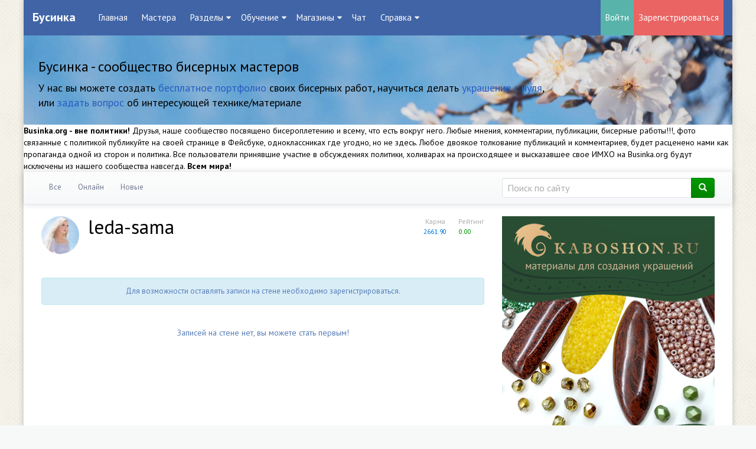

--- FILE ---
content_type: text/html; charset=utf-8
request_url: https://businka.org/profile/leda-sama/wall/
body_size: 12329
content:
<!doctype html>

<!--[if lt IE 7]> <html class="no-js ie6 oldie" lang="ru"> <![endif]-->
<!--[if IE 7]>    <html class="no-js ie7 oldie" lang="ru"> <![endif]-->
<!--[if IE 8]>    <html class="no-js ie8 oldie" lang="ru"> <![endif]-->
<!--[if gt IE 8]><!--> <html class="no-js" lang="ru"> <!--<![endif]-->

<head>
		<!-- Blocksmaster plugin -->
									
			<div class="CustomBlock Blocksmaster" data-block-id="46">
									<meta name="google-site-verification" content="QnPoZ-UzfFzE5uq1keJ47TTZBt4NjzUi6mnmptb7JLY" />							</div>
			
			
			
				<!-- /Blocksmaster plugin -->



	<meta charset="utf-8">
	<meta http-equiv="X-UA-Compatible" content="IE=edge,chrome=1">
	<meta name="viewport" content="width=device-width, initial-scale=1.0">
	<meta name='wmail-verification' content='0bcf63e2d1b1c15579f18c0636420720' />

	<title>Бусинка</title>

	<meta name="description" content="Бусинка – проект, посвященный бисеру и бисерному рукоделию. Наши пользователи – начинающие бисерщики, которые нуждаются в подсказках и поддержке, и опытные мастера, которые не мыслят своей жизни без творчества">
	<meta name="keywords" content="бисер, рукоделие, handmade, украшения, бусинка орг, бусинка, сообщество бисерных мастеров,">

	
	<link rel='stylesheet' type='text/css' href='https://businka.org/templates/skin/developer-kit/themes/default/bootstrap/css/bootstrap.min.css' />
<link rel='stylesheet' type='text/css' href='https://businka.org/templates/skin/developer-kit/css/base.css' />
<link rel='stylesheet' type='text/css' href='https://businka.org/engine/lib/external/jquery/markitup/skins/synio/style.css' />
<link rel='stylesheet' type='text/css' href='https://businka.org/engine/lib/external/jquery/markitup/sets/synio/style.css' />
<link rel='stylesheet' type='text/css' href='https://businka.org/engine/lib/external/jquery/jcrop/jquery.Jcrop.css' />
<link rel='stylesheet' type='text/css' href='https://businka.org/engine/lib/external/prettify/prettify.css' />
<link rel='stylesheet' type='text/css' href='https://businka.org/templates/skin/developer-kit/css/smoothness/jquery-ui.css' />
<link rel='stylesheet' type='text/css' href='https://businka.org/templates/skin/developer-kit/css/responsive.css' />
<link rel='stylesheet' type='text/css' href='https://businka.org/templates/skin/developer-kit/themes/default/style.css' />
<link rel='stylesheet' type='text/css' href='https://businka.org/templates/skin/developer-kit/themes/default/icons/css/fontello.css' />
<link rel='stylesheet' type='text/css' href='https://businka.org/plugins/views/templates/skin/default/css/views.css' />
<link rel='stylesheet' type='text/css' href='https://businka.org/plugins/blocktop/templates/skin/developer-kit/css/style.css' />
<link rel='stylesheet' type='text/css' href='https://businka.org/plugins/communicationtracker/templates/skin/developer-kit/css/style.css' />
<link rel='stylesheet' type='text/css' href='https://businka.org/plugins/company/templates/skin/developer-kit/css/style.css' />
<link rel='stylesheet' type='text/css' href='https://businka.org/plugins/cwcore/templates/skin/default/css/panel.css' />
<link rel='stylesheet' type='text/css' href='https://businka.org/plugins/cwcore/templates/skin/default/css/toolbar.css' />
<link rel='stylesheet' type='text/css' href='https://businka.org/plugins/cwcore/templates/skin/default/css/add.css' />
<link rel='stylesheet' type='text/css' href='https://businka.org/plugins/dynarate/templates/skin/developer-kit/css/style.css' />
<link rel='stylesheet' type='text/css' href='https://businka.org/plugins/editcomment/templates/skin/default/css/style.css' />
<link rel='stylesheet' type='text/css' href='https://businka.org/plugins/ppb/templates/skin/developer-kit/css/style.css' />
<link rel='stylesheet' type='text/css' href='https://businka.org/plugins/rchat/templates/skin/default/css/rchat.css' />
<link rel='stylesheet' type='text/css' href='https://businka.org/plugins/reviewstore/templates/skin/developer-kit/css/style.css' />
<link rel='stylesheet' type='text/css' href='https://businka.org/plugins/sktc/templates/skin/default/css/style.css' />
<link rel='stylesheet' type='text/css' href='https://businka.org/plugins/talk/templates/skin/default/lib/external/jquery.ui/css/jquery.ui-v1.8.18.resizable.css' />
<link rel='stylesheet' type='text/css' href='https://businka.org/plugins/talk/templates/skin/default/css/talk.css' />
<link rel='stylesheet' type='text/css' href='https://businka.org/plugins/talk/templates/skin/default/css/toolbar.css' />
<link rel='stylesheet' type='text/css' href='https://businka.org/plugins/talk/templates/skin/default/css/header_top.css' />
<link rel='stylesheet' type='text/css' href='https://businka.org/plugins/talk/templates/skin/default/css/jquery.notifier.css' />
<link rel='stylesheet' type='text/css' href='https://businka.org/plugins/talk/templates/skin/developer-kit/css/adaptation.css' />
<link rel='stylesheet' type='text/css' href='https://businka.org/plugins/topicclosed/templates/skin/developer-kit/css/style.css' />
<link rel='stylesheet' type='text/css' href='https://businka.org/plugins/up/templates/skin/default/css/up.css' />
<link rel='stylesheet' type='text/css' href='https://businka.org/plugins/vainglory/templates/skin/default/css/style.css' />
<link rel='stylesheet' type='text/css' href='https://businka.org/plugins/blocksmaster/templates/skin/default/css/icons.css' />
<link rel='stylesheet' type='text/css' href='https://businka.org/plugins/blocksmaster/templates/skin/default/css/style.css' />
<link rel='stylesheet' type='text/css' href='https://businka.org/plugins/configengine/templates/skin/default/css/style.css' />
<link rel='stylesheet' type='text/css' href='https://businka.org/plugins/lastguests/templates/skin/default/css/style.css' />
<link rel='stylesheet' type='text/css' href='https://businka.org/plugins/qipsmiles/templates/skin/default/css/qipsmiles.css' />


	<link href='https://fonts.googleapis.com/css?family=PT+Sans:400,700&subset=latin,cyrillic' rel='stylesheet' type='text/css'>

	<link href="https://businka.org/templates/skin/developer-kit/images/favicon.png" rel="shortcut icon" />
	<link rel="search" type="application/opensearchdescription+xml" href="https://businka.org/search/opensearch/" title="Бусинка" />


	
	
	

	<script type="text/javascript">
		var DIR_WEB_ROOT 			= 'https://businka.org';
		var DIR_STATIC_SKIN 		= 'https://businka.org/templates/skin/developer-kit';
		var DIR_ROOT_ENGINE_LIB 	= 'https://businka.org/engine/lib';
		var LIVESTREET_SECURITY_KEY = '16f1b3d2caa79cc4991862ec5aebe1c4';
		var SESSION_ID				= 'ad3t9ts8c2m5ll95pjp5lotsa5';
		var BLOG_USE_TINYMCE		= '';

		var TINYMCE_LANG = 'en';
					TINYMCE_LANG = 'ru';
		
		var aRouter = new Array();
					aRouter['error'] = 'https://businka.org/error/';
					aRouter['registration'] = 'https://businka.org/registration/';
					aRouter['profile'] = 'https://businka.org/profile/';
					aRouter['my'] = 'https://businka.org/my/';
					aRouter['blog'] = 'https://businka.org/blog/';
					aRouter['personal_blog'] = 'https://businka.org/personal_blog/';
					aRouter['index'] = 'https://businka.org/index/';
					aRouter['topic'] = 'https://businka.org/topic/';
					aRouter['login'] = 'https://businka.org/login/';
					aRouter['people'] = 'https://businka.org/people/';
					aRouter['settings'] = 'https://businka.org/settings/';
					aRouter['tag'] = 'https://businka.org/tag/';
					aRouter['talk'] = 'https://businka.org/talk/';
					aRouter['comments'] = 'https://businka.org/comments/';
					aRouter['rss'] = 'https://businka.org/rss/';
					aRouter['link'] = 'https://businka.org/link/';
					aRouter['question'] = 'https://businka.org/question/';
					aRouter['blogs'] = 'https://businka.org/blogs/';
					aRouter['search'] = 'https://businka.org/search/';
					aRouter['admin'] = 'https://businka.org/admin/';
					aRouter['ajax'] = 'https://businka.org/ajax/';
					aRouter['feed'] = 'https://businka.org/feed/';
					aRouter['stream'] = 'https://businka.org/stream/';
					aRouter['photoset'] = 'https://businka.org/photoset/';
					aRouter['subscribe'] = 'https://businka.org/subscribe/';
					aRouter['301redirect'] = 'https://businka.org/301redirect/';
					aRouter['language'] = 'https://businka.org/language/';
					aRouter['blocksmaster'] = 'https://businka.org/blocksmaster/';
					aRouter['company'] = 'https://businka.org/company/';
					aRouter['companies'] = 'https://businka.org/companies/';
					aRouter['configengine'] = 'https://businka.org/configengine/';
					aRouter['commentwatcher'] = 'https://businka.org/commentwatcher/';
					aRouter['mainpreview'] = 'https://businka.org/mainpreview/';
					aRouter['page'] = 'https://businka.org/page/';
					aRouter['qipsmiles'] = 'https://businka.org/qipsmiles/';
					aRouter['chat'] = 'https://businka.org/chat/';
					aRouter['_chat'] = 'https://businka.org/_chat/';
					aRouter['chat_api'] = 'https://businka.org/chat_api/';
					aRouter['review'] = 'https://businka.org/review/';
					aRouter['sessions'] = 'https://businka.org/sessions/';
					aRouter['sitemap'] = 'https://businka.org/sitemap/';
					aRouter['spamstopper'] = 'https://businka.org/spamstopper/';
					aRouter['topic_closed'] = 'https://businka.org/topic_closed/';
			</script>


	<script type='text/javascript' src='https://businka.org/engine/lib/external/jquery/jquery.js'></script>
<script type='text/javascript' src='https://businka.org/engine/lib/external/jquery/jquery-ui.js'></script>
<script type='text/javascript' src='https://businka.org/engine/lib/external/jquery/jquery.notifier.js'></script>
<script type='text/javascript' src='https://businka.org/engine/lib/external/jquery/jquery.jqmodal.js'></script>
<script type='text/javascript' src='https://businka.org/engine/lib/external/jquery/jquery.scrollto.js'></script>
<script type='text/javascript' src='https://businka.org/engine/lib/external/jquery/jquery.rich-array.min.js'></script>
<script type='text/javascript' src='https://businka.org/engine/lib/external/jquery/markitup/jquery.markitup.js'></script>
<script type='text/javascript' src='https://businka.org/engine/lib/external/jquery/jquery.form.js'></script>
<script type='text/javascript' src='https://businka.org/engine/lib/external/jquery/jquery.jqplugin.js'></script>
<script type='text/javascript' src='https://businka.org/engine/lib/external/jquery/jquery.cookie.js'></script>
<script type='text/javascript' src='https://businka.org/engine/lib/external/jquery/jquery.serializejson.js'></script>
<script type='text/javascript' src='https://businka.org/engine/lib/external/jquery/jquery.file.js'></script>
<script type='text/javascript' src='https://businka.org/engine/lib/external/jquery/jcrop/jquery.Jcrop.js'></script>
<script type='text/javascript' src='https://businka.org/engine/lib/external/jquery/poshytip/jquery.poshytip.js'></script>
<script type='text/javascript' src='https://businka.org/engine/lib/external/jquery/jquery.placeholder.min.js'></script>
<script type='text/javascript' src='https://businka.org/engine/lib/external/jquery/jquery.charcount.js'></script>
<script type='text/javascript' src='https://businka.org/engine/lib/external/prettify/prettify.js'></script>
<script type='text/javascript' src='https://businka.org/engine/lib/internal/template/js/main.js'></script>
<script type='text/javascript' src='https://businka.org/engine/lib/internal/template/js/favourite.js'></script>
<script type='text/javascript' src='https://businka.org/engine/lib/internal/template/js/blocks.js'></script>
<script type='text/javascript' src='https://businka.org/engine/lib/internal/template/js/talk.js'></script>
<script type='text/javascript' src='https://businka.org/engine/lib/internal/template/js/vote.js'></script>
<script type='text/javascript' src='https://businka.org/engine/lib/internal/template/js/poll.js'></script>
<script type='text/javascript' src='https://businka.org/engine/lib/internal/template/js/subscribe.js'></script>
<script type='text/javascript' src='https://businka.org/engine/lib/internal/template/js/infobox.js'></script>
<script type='text/javascript' src='https://businka.org/engine/lib/internal/template/js/geo.js'></script>
<script type='text/javascript' src='https://businka.org/engine/lib/internal/template/js/wall.js'></script>
<script type='text/javascript' src='https://businka.org/engine/lib/internal/template/js/usernote.js'></script>
<script type='text/javascript' src='https://businka.org/engine/lib/internal/template/js/comments.js'></script>
<script type='text/javascript' src='https://businka.org/engine/lib/internal/template/js/blog.js'></script>
<script type='text/javascript' src='https://businka.org/engine/lib/internal/template/js/user.js'></script>
<script type='text/javascript' src='https://businka.org/engine/lib/internal/template/js/userfeed.js'></script>
<script type='text/javascript' src='https://businka.org/engine/lib/internal/template/js/userfield.js'></script>
<script type='text/javascript' src='https://businka.org/engine/lib/internal/template/js/stream.js'></script>
<script type='text/javascript' src='https://businka.org/engine/lib/internal/template/js/photoset.js'></script>
<script type='text/javascript' src='https://businka.org/engine/lib/internal/template/js/toolbar.js'></script>
<script type='text/javascript' src='https://businka.org/engine/lib/internal/template/js/settings.js'></script>
<script type='text/javascript' src='https://businka.org/engine/lib/internal/template/js/topic.js'></script>
<script type='text/javascript' src='https://businka.org/engine/lib/internal/template/js/hook.js'></script>
<script type='text/javascript' src='https://businka.org/templates/skin/developer-kit/js/template.js'></script>
<script type='text/javascript' src='https://businka.org/templates/skin/developer-kit/themes/default/bootstrap/js/bootstrap.min.js'></script>
<script type='text/javascript' src='https://businka.org/plugins/communicationtracker/templates/skin/developer-kit/js/scripts.js'></script>
<script type='text/javascript' src='https://businka.org/plugins/company/templates/skin/developer-kit/js/company.js'></script>
<script type='text/javascript' src='https://businka.org/plugins/company/templates/skin/developer-kit/js/photo.js'></script>
<script type='text/javascript' src='https://businka.org/plugins/cwcore/templates/skin/default/js/core.js'></script>
<script type='text/javascript' src='https://businka.org/plugins/editcomment/templates/skin/default/js/comments.js'></script>
<script type='text/javascript' src='https://businka.org/plugins/newrating/templates/skin/default/js/scripts.js'></script>
<script type='text/javascript' src='https://businka.org/plugins/rchat/templates/skin/default/js/rchat.js'></script>
<script type='text/javascript' src='https://businka.org/plugins/realtime/templates/skin/default/js/realtime.js'></script>
<script type='text/javascript' src='https://businka.org/plugins/reviewstore/templates/skin/developer-kit/js/scripts.js'></script>
<script type='text/javascript' src='https://businka.org/plugins/talk/templates/skin/default/lib/external/jquery.ui/js/jquery.ui-v1.8.18.draggable.js'></script>
<script type='text/javascript' src='https://businka.org/plugins/talk/templates/skin/default/lib/external/jquery.ui/js/jquery.ui-v1.8.18.resizable.js'></script>
<script type='text/javascript' src='https://businka.org/plugins/talk/templates/skin/default/js/comments.js'></script>
<script type='text/javascript' src='https://businka.org/plugins/talk/templates/skin/default/js/msg.js'></script>
<script type='text/javascript' src='https://businka.org/plugins/talk/templates/skin/default/js/talk.js'></script>
<script type='text/javascript' src='https://businka.org/plugins/talk/templates/skin/default/js/messages.js'></script>
<script type='text/javascript' src='https://businka.org/plugins/talk/templates/skin/default/js/realtime_talk.js'></script>
<script type='text/javascript' src='https://businka.org/plugins/talk/templates/skin/default/js/talk_app.js'></script>
<script type='text/javascript' src='https://businka.org/plugins/talk/templates/skin/developer-kit/js/adaptation.js'></script>
<script type='text/javascript' src='https://businka.org/plugins/topicclosed/templates/skin/developer-kit/js/script.js'></script>
<script type='text/javascript' src='https://businka.org/plugins/up/templates/skin/default/js/up.js'></script>
<script type='text/javascript' src='https://businka.org/plugins/blocksmaster/templates/skin/default/js/init.js'></script>
<script type='text/javascript' src='https://businka.org/plugins/configengine/templates/skin/default/js/init.js'></script>
<script type='text/javascript' src='https://businka.org/plugins/qipsmiles/templates/skin/default/js/qipsmiles.js'></script>
<script type='text/javascript' src='https://businka.org/plugins/aceadminpanel/templates/skin/admin_new/assets/js/ace-admin.js?v=2'></script>
<!--[if lt IE 9]><script type='text/javascript' src='https://businka.org/engine/lib/external/html5shiv.js'></script><![endif]-->
<script type='text/javascript' src=''></script>
<script type='text/javascript' src='https://businka.org/realtime/client.js'></script>



	<script type="text/javascript">
		var tinyMCE = false;

		ls.registry.set('comment_max_tree',6);
		ls.registry.set('block_stream_show_tip',true);
	</script>


	<script type="text/javascript" src="https://businka.org/engine/lib/external/prettyPhoto/js/prettyPhoto.js"></script>
<link rel='stylesheet' type='text/css' href="https://businka.org/engine/lib/external/prettyPhoto/css/prettyPhoto.css" />


    <script>
        jQuery(document).ready(function($){
            $('.photoset-image').prettyPhoto({
                social_tools:'',
                show_title: true,
                slideshow:true,
                deeplinking: false
            });
        });
    </script>

<script type="text/javascript">
	var LS_ROUTER_ACTION = 'profile';
	var LS_ROUTER_EVENT = 'leda-sama';
</script>
<script type="text/javascript">var QIPSMILES_PANEL_SELECTOR="markItUp";var QIPSMILES_TEMPLATE_PATH="https:\/\/businka.org\/plugins\/qipsmiles\/templates\/skin\/default\/";var QIPSMILES_TINYMCE=false;</script><script type="text/javascript">
    var realtime_server_address = 'https://businka.org/realtime',
        realtime_client_timeout = 120;
</script><script type="text/javascript">
    var user_realtime_channel = '',
        user_template_current = 'developer-kit';

    /**
     * When dom loads, init realtime
     */
    jQuery(function($) {
        /**
         * Livestreet template settings
         */
        
        
        /**
         * Notifications settings
         */
        ls.msg.setDuration(4000);
        ls.msg.setMessageSound(
                'https://businka.org/plugins/talk/templates/skin/default/sounds/button_tiny.mp3',
                'https://businka.org/plugins/talk/templates/skin/default/sounds/button_tiny.ogg'
        );

        /**
         * Talk app settings
         */
        ls.talk_app.setInitialDimensions(["360px","480px"]);
        ls.talk_app.setInitialPosition({"top":null,"right":"17%","bottom":"40px","left":null});
        ls.talk_app.setInitialDisplay();
        ls.talk_app.setBlockParentScroll();
        ls.talk_app.init();

        if ('ontouchstart' in document.documentElement) {
            var talkAppContainer = document.getElementById("talk_app_container");

            if (talkAppContainer !== null) {
                talkAppContainer.className += " fix-touch-position";
            }
        }

        /**
         * Init realtime
         */
        ls.realtime_talk.init();
    });
</script>

<style>
    .fix-touch-position {
        position: absolute !important;
    }
</style>

	<!--[if lt IE 9]     ls.lang.load({"plugin.up.button_up":"\u041d\u0430\u0432\u0435\u0440\u0445"});>
		<script src="https://businka.org/templates/skin/developer-kit/js/html5shiv.js"></script>
		<script src="https://businka.org/templates/skin/developer-kit/js/respond.min.js"></script>
	<![endif]-->

	<!--[if IE 7]>
		<link rel="stylesheet" href="https://businka.org/templates/skin/developer-kit/themes/default/icons/css/fontello-ie7.css">
	<![endif]-->
	<script>
		function toggleCodes(on) {
			var obj = document.getElementById('icons');
			if (on) {
				obj.className += ' codesOn';
			} else {
				obj.className = obj.className.replace(' codesOn', '');
			}
		}
	</script>


	</head>



	
	
	

	







<body class=" ls-user-role-guest ls-user-role-not-admin boxed jumbotron-in body-padding-static-top list_sm-preview_businka">
		<!-- Blocksmaster plugin -->
									
			<div class="CustomBlock Blocksmaster" data-block-id="9">
									<script type="text/javascript" >
    (function (d, w, c) {
        (w[c] = w[c] || []).push(function() {
            try {
                w.yaCounter24904010 = new Ya.Metrika({
                    id:24904010,
                    clickmap:true,
                    trackLinks:true,
                    accurateTrackBounce:true,
                    webvisor:true
                });
            } catch(e) { }
        });

        var n = d.getElementsByTagName("script")[0],
            s = d.createElement("script"),
            f = function () { n.parentNode.insertBefore(s, n); };
        s.type = "text/javascript";
        s.async = true;
        s.src = "https://cdn.jsdelivr.net/npm/yandex-metrica-watch/watch.js";

        if (w.opera == "[object Opera]") {
            d.addEventListener("DOMContentLoaded", f, false);
        } else { f(); }
    })(document, window, "yandex_metrika_callbacks");
</script>							</div>
			
			
			
				<!-- /Blocksmaster plugin -->


				<div class="modal fade in modal-login" id="window_login_form">
		<div class="modal-dialog">
			<div class="modal-content">
	
				<header class="modal-header">
					<button type="button" class="close jqmClose" data-dismiss="modal" aria-hidden="true">&times;</button>
					<h4 class="modal-title">Авторизация</h4>
				</header>
		
				<script type="text/javascript">
					jQuery(function($){
						$('#popup-login-form').bind('submit',function(){
							ls.user.login('popup-login-form');
							return false;
						});
						$('#popup-login-form-submit').attr('disabled',false);
					});
				</script>
		
				<div class="modal-body">
					<ul class="nav nav-tabs">
						<li class="active js-block-popup-login-item" data-type="login"><a href="#">Войти</a></li>
													<li><a href="https://businka.org/registration/">Регистрация</a></li>
												<li class="js-block-popup-login-item" data-type="reminder"><a href="#">Восстановление пароля</a></li>
					</ul>
					<br />
					
					<div class="tab-content js-block-popup-login-content" data-type="login">
						
						
						<form action="https://businka.org/login/" method="post" id="popup-login-form">
							
							
							<div class="form-group">
								<label for="popup-login">Логин или эл. почта</label>
								<input type="text" name="login" id="popup-login" class="form-control">
							</div>
							
							<div class="form-group">
								<label for="popup-password">Пароль</label>
								<input type="password" name="password" id="popup-password" class="form-control">
								<p class="help-block"><small class="text-danger validate-error-hide validate-error-login"></small></p>
							</div>
							
							<div class="checkbox">
								<label>
									<input type="checkbox" name="remember" checked> Запомнить меня
								</label>
							</div>
							
							
							
							<input type="hidden" name="return-path" value="https://businka.org/profile/leda-sama/wall">
							<button type="submit" name="submit_login" class="btn btn-success" id="popup-login-form-submit" disabled="disabled">Войти</button>
						
						</form>
						
						
					</div>


								
			
					<div data-type="reminder" class="tab-content js-block-popup-login-content" style="display:none;">
						<script type="text/javascript">
							jQuery(document).ready(function($){
								$('#popup-reminder-form').bind('submit',function(){
									ls.user.reminder('popup-reminder-form');
									return false;
								});
								$('#popup-reminder-form-submit').attr('disabled',false);
							});
						</script>
						
						<form action="https://businka.org/login/reminder/" method="POST" id="popup-reminder-form">
						
							<div class="form-group">
								<label for="popup-reminder-mail">Ваш e-mail</label>
								<input type="text" name="mail" id="popup-reminder-mail" class="form-control" />
								<p class="help-block"><small class="text-danger validate-error-hide validate-error-reminder"></small></p>
							</div>
					
							<button type="submit" name="submit_reminder" class="btn btn-success" id="popup-reminder-form-submit" disabled="disabled">Получить ссылку на изменение пароля</button>
							
						</form>
					</div>
				</div>
			
			</div><!-- /.modal-content -->
		</div><!-- /.modal-dialog -->
	</div><!-- /.modal -->
	
	<div id="page-wrapper">
		<header class="header-default clearfix">
  <div class="header-logo">
    <h1 class="header-logo__name">
      <a class="header-logo__name-link" href="https://businka.org">
                  Бусинка
              </a>
    </h1>
  </div>
    <nav class="header-menu">
    <div class="header-menu-burger">
      <span class="header-menu-burger__title">Menu</span>
      <span class="header-menu-burger__wrapper">
        <span class="header-menu-burger__btn"></span>
      </span>
    </div>
    <ul class="list-default list-header-menu">
            <li           class="list-header-menu__item"
         >
        <a class="list-header-menu__item-link" href="https://businka.org">Главная</a>
      </li>
      <li         class="active list-header-menu__item"
        >
        <a class="list-header-menu__item-link" href="https://businka.org/people/">Мастера</a>
      </li>
      <li class="list-header-menu__item list-header-menu__item--dropdown">
        <span class="list-header-menu__item-title">Разделы</span>
        <ul class="list-default list-dropdown-menu">
          <li class="list-dropdown-menu__item list-dropdown-menu__header">
            <span class="list-dropdown-menu__header-title">Общие</span>
          </li>
          <li class="list-dropdown-menu__item">
            <a class="list-dropdown-menu__item-link bg-warning" href="https://businka.org/blog/flud/">Флудилка</a>
          </li>
          <li class="list-dropdown-menu__item">
            <a class="list-dropdown-menu__item-link" href="https://businka.org/blog/life/">О жизни</a>
          </li>
          <li class="list-dropdown-menu__item">
            <a class="list-dropdown-menu__item-link bg-info" href="https://businka.org/blog/flashmob/">Флешмобы</a>
          </li>
          <li class="list-dropdown-menu__item list-dropdown-menu__header">
            <span class="list-dropdown-menu__header-title">Бисерные</span>
          </li>
          <li class="list-dropdown-menu__item">
            <a class="list-dropdown-menu__item-link bg-success" href="https://businka.org/blog/all-about-contests/">Конкурсы и их обсуждения</a>
          </li>
          <li class="list-dropdown-menu__item">
            <a class="list-dropdown-menu__item-link" href="https://businka.org/blog/fair/">Выставки</a>
          </li>
          <li class="list-dropdown-menu__item">
            <a class="list-dropdown-menu__item-link" href="https://businka.org/blog/beads_games/">Бисерные игры</a>
          </li>
          <li class="list-dropdown-menu__item list-dropdown-menu__header">
            <span class="list-dropdown-menu__header-title">Хобби</span>
          </li>
          <li class="list-dropdown-menu__item">
            <a class="list-dropdown-menu__item-link bg-warning" href="https://businka.org/blog/not_biser_treasures/">Небисерная Лавка Чудес</a>
          </li>
          <li class="list-dropdown-menu__item">
            <a class="list-dropdown-menu__item-link" href="https://businka.org/blog/shveynuy-ugolock/">Швейный уголок</a>
          </li>
          <li class="list-dropdown-menu__item">
            <a class="list-dropdown-menu__item-link" href="https://businka.org/blog/kitchen/">Кухня</a>
          </li>
          <li class="list-dropdown-menu__item">
            <a class="list-dropdown-menu__item-link" href="https://businka.org/blog/garden/">Сад и огород</a>
          </li>
          <li class="list-dropdown-menu__item list-dropdown-menu__header">
            <span class="list-dropdown-menu__header-title">Покупки и обмен</span>
          </li>
          <li class="list-dropdown-menu__item">
            <a class="list-dropdown-menu__item-link bg-warning" href="https://businka.org/blog/ads/">Объявления</a>
          </li>
          <li class="list-dropdown-menu__item">
            <a class="list-dropdown-menu__item-link bg-info" href="https://businka.org/blog/collective-order/">Совместные закупки</a>
          </li>
          <li class="list-dropdown-menu__item list-dropdown-menu__header">
            <span class="list-dropdown-menu__header-title">Технические</span>
          </li>
          <li class="list-dropdown-menu__item">
            <a class="list-dropdown-menu__item-link" href="https://businka.org/blog/news_ads/">Новости Бусинки</a>
          </li>
          <li class="list-dropdown-menu__item">
            <a class="list-dropdown-menu__item-link" href="https://businka.org/blog/faq/">FAQ</a>
          </li>
          <li class="list-dropdown-menu__item-divider"></li>
          <li class="list-dropdown-menu__item">
            <a class="list-dropdown-menu__item-link" href="https://businka.org/blogs/">Все разделы</a>
          </li>
        </ul>
      </li>
      <li class="list-header-menu__item list-header-menu__item--dropdown">
        <span class="list-header-menu__item-title">Обучение</span>
        <ul class="list-default list-dropdown-menu">
          <li class="list-dropdown-menu__item">
            <a class="list-dropdown-menu__item-link" href="https://businka.org/blog/scheme/">Схемы</a>
          </li>
          <li class="list-dropdown-menu__item">
            <a class="list-dropdown-menu__item-link bg-warning" href="https://businka.org/blog/MK/">Мастер-классы</a>
          </li>
          <li class="list-dropdown-menu__item">
            <a class="list-dropdown-menu__item-link bg-info" href="https://businka.org/blog/academy/">Академия</a>
          </li>
          <li class="list-dropdown-menu__item">
            <a class="list-dropdown-menu__item-link" href="https://businka.org/blog/advice/">Полезные советы</a>
          </li>
          <li class="list-dropdown-menu__item">
            <a class="list-dropdown-menu__item-link bg-success" href="https://businka.org/blog/ambulance/">Скорая Бисерная Помощь</a>
          </li>
          <li class="list-dropdown-menu__item">
            <a class="list-dropdown-menu__item-link" href="https://businka.org/blog/bricks-and-other/">Камни и материалы</a>
          </li>
          <li class="list-dropdown-menu__item">
            <a class="list-dropdown-menu__item-link" href="https://businka.org/blog/about_photo/">О фото</a>
          </li>
        </ul>
      </li>
      <li class="list-header-menu__item list-header-menu__item--dropdown">
        <span class="list-header-menu__item-title">Магазины</span>
        <ul class="list-default list-dropdown-menu">
          <li class="list-dropdown-menu__item">
            <a class="list-dropdown-menu__item-link" href="https://businka.org/companies/">Каталог</a>
          </li>
          <li class="list-dropdown-menu__item">
            <a class="list-dropdown-menu__item-link" href="https://businka.org/blog/review/">Отзывы</a>
          </li>
        </ul>
      </li>
      <li class="list-header-menu__item">
        <a class="list-header-menu__item-link" href="https://businka.org/chat/">Чат</a>
      </li>
      <li class="list-header-menu__item list-header-menu__item--dropdown">
        <span class="list-header-menu__item-title">Справка</span>
        <ul class="list-default list-dropdown-menu">
          <li class="list-dropdown-menu__item">
            <a class="list-dropdown-menu__item-link" href="https://businka.org/FAQ/2014/05/22/ekspress-kurs-dobavleniya-raboty-v-albom.html/">Как добавить работу в альбом</a>
          </li>
          <li class="list-dropdown-menu__item">
            <a class="list-dropdown-menu__item-link" href="https://businka.org/FAQ/2015/08/05/kak-pravilno-dobavit-kontakty-v-profil.html/">Как добавить ссылки на соцсети</a>
          </li>
          <li class="list-dropdown-menu__item">
            <a class="list-dropdown-menu__item-link" href="https://businka.org/page/how-create-review/">Как добавить отзыв</a>
          </li>
          <li class="list-dropdown-menu__item">
            <a class="list-dropdown-menu__item-link" href="https://businka.org/page/help//">Перейти в раздел Справка</a>
          </li>
        </ul>
      </li>
    </ul>
  </nav>
    <div class="header-user-auth">
    <div class="header-user-login">
      <a class="header-btn header-btn--login" href="https://businka.org/login/">Войти</a>
    </div>
    <div class="header-user-registration">
      <a class="header-btn header-btn--reg" href="https://businka.org/registration/">Зарегистрироваться</a>
    </div>
  </div>
  

</header>
<div id="header">
        <div class="jumbotron banner-container">
	<div class="container">
		<h3>Бусинка - сообщество бисерных мастеров</h3>

		<p class="banner-text-right hidden-xs">У нас вы можете создать <a href="https://businka.org/registration?utm_source=header&utm_medium=cpc&utm_campaign=registraton">бесплатное портфолио</a> своих бисерных работ, научиться делать <a href="https://businka.org/blog/academy/?utm_source=header&utm_medium=cpc&utm_campaign=academy">украшение с нуля</a>, или <a href="https://businka.org/blog/ambulance/?utm_source=header&utm_medium=cpc&utm_campaign=ambulance">задать вопрос</a> об интересующей технике/материале</p>

		<!-- <p><a class="btn btn-primary" href="https://businka.org/page/about//" role="button">О проекте</a></p> -->
	</div>
</div>
  

  	<!-- Blocksmaster plugin -->
									
			<div class="CustomBlock Blocksmaster" title="Сообщество вне политики" data-block-id="45">
									<strong>Businka.org - вне политики!</strong> Друзья, наше сообщество посвящено бисероплетению и всему, что есть вокруг него. Любые мнения, комментарии, публикации, бисерные работы!!!, фото связанные с политикой публикуйте на своей странице в Фейсбуке, одноклассниках где угодно, но не здесь. Любое двоякое толкование публикаций и комментариев, будет расценено нами как пропаганда одной из сторон и политика. Все пользователи принявшие участие в обсуждениях политики, холиварах на происходящее и высказавшее свое ИМХО на Businka.org будут исключены из нашего сообщества навсегда. <strong>Всем мира!</strong>
							</div>
			
			
			
				<!-- /Blocksmaster plugin -->

</div>
		<nav id="nav">
	<div class="container">
		<div class="row">
			<div class="col-sm-8">
									<ul class="nav nav-pills">
	<li ><a href="https://businka.org/people/">Все</a></li>
	<li ><a href="https://businka.org/people/online/">Онлайн</a></li>
	<li ><a href="https://businka.org/people/new/">Новые</a></li>
	
	
</ul>


							</div>
	
			<div class="col-sm-4 hidden-xs">
							
				<form action="https://businka.org/search/topics/" class="navbar-search hidden-xs">

					<div class="input-group">
					<input type="text" placeholder="Поиск по сайту" maxlength="255" name="q" class="form-control">
					<span class="input-group-btn">
        					<button class="btn btn-success" type="submit"><span class="glyphicon glyphicon-search" aria-hidden="true"></span></button>
     					 </span>
					</div>
					
				</form>
			</div>
		</div>
	</div>
</nav>

		

		<section id="wrapper" class="">
			<div id="container" class="container ">
				<div class="row">

					
					<div id="content-wrapper" role="main"
						class="col-md-8 content"
						>

													

	
						



<div class="profile">
	
	
	<a href="https://businka.org/profile/leda-sama/"><img src="https://businka.org/uploads/images/00/02/62/2014/05/30/avatar_64x64.gif?212949" alt="leda-sama" class="avatar" itemprop="photo" /></a>
	
	
	<div id="vote_area_user_262" class="small pull-right vote vote-count-positive ">
		<div class="text-muted vote-label">Рейтинг</div>
		<!-- <a href="#" class="vote-down" onclick="return ls.vote.vote(262,this,-1,'user');"><span class="glyphicon glyphicon-thumbs-down"></span></a> -->
		<div id="vote_total_user_262" class="vote-count count" title="голосов: 0">0.00</div>
		<!-- <a href="#" class="vote-up" onclick="return ls.vote.vote(262,this,1,'user');"><span class="glyphicon glyphicon-thumbs-up"></span></a> -->
	</div>
	
	
	<div class="small pull-right strength">
		<div class="text-muted vote-label">Карма</div>
		<div class="text-info count" id="user_skill_262">2661.90</div>
	</div>
	
	<h1 class="user-login word-wrap no-user-name" itemprop="nickname">leda-sama</h1>
	
		
	
</div>


<script type="text/javascript">
	ls.wall.init({
		login:'leda-sama'
	});
	
	jQuery(document).ready(function($){
		$("textarea").charCount({
			allowed: 250,		
			warning: 0
		});
	});
</script>

	<div id="wall-note-list-empty" class="text-center alert alert-info wall-note">
		<h5>Для возможности оставлять записи на стене необходимо зарегистрироваться.</h5>
	</div>

	<div id="wall-note-list-empty" class="text-center wall-note">
		<h3>Записей на стене нет, вы можете стать первым!</h3>
	</div>

<div id="wall-container" class="comments wall">
	</div>




						
					</div> <!-- /content -->

											<aside class="col-md-4 sidebar visible-md visible-lg">
	

					
						<!-- Blocksmaster plugin -->
							
			<section class="block Blocksmaster" data-block-id="27">
								<div class="block-content">
					    <div class="visible-lg"><a href="https://kaboshon.ru/"><img src="https://businka.org/baners/sidebar_360x500_v1.jpg"></a></div>
    <div class="hidden-lg"><a href="https://kaboshon.ru/"><img src="https://businka.org/baners/sidebar_290x500_v1.jpg"></a></div>

				</div>
			</section>
			
		
		
		<!-- /Blocksmaster plugin -->
							
					


<section class="panel panel-default block block-type-profile">
	<div class="panel-body">
	
		<div class="profile-photo-wrapper">
			<span class="label label-danger status">
				Оффлайн			</span>
			<a href="https://businka.org/profile/leda-sama/"><img src="https://businka.org/templates/skin/developer-kit/images/user_photo_female.png" alt="photo" class="profile-photo" id="foto-img" /></a>
		</div>
	
				
	</div>
</section>




<section class="panel panel-default block block-type-profile-nav">
	<div class="panel-body">
	
		<ul class="nav nav-pills nav-stacked">
			<li ><a href="https://businka.org/profile/leda-sama/personal_blog/">Альбом</a></li>

			<li ><a href="https://businka.org/profile/leda-sama/">Информация</a></li>
			<li class="active"><a href="https://businka.org/profile/leda-sama/wall/">Стена</a></li>
			<li ><a href="https://businka.org/profile/leda-sama/created/topics/">Публикации<span class="badge pull-right">2766</span></a></li>
			<li ><a href="https://businka.org/profile/leda-sama/favourites/topics/">Избранное<span class="badge pull-right">37</span></a></li>
			<li ><a href="https://businka.org/profile/leda-sama/friends/">Друзья<span class="badge pull-right">2</span></a></li>
			<li ><a href="https://businka.org/profile/leda-sama/stream/">Активность</a></li>
			
						
		</ul>
	
	</div>
</section>






			</aside>
					
				</div> <!-- /row -->
			</div> <!-- /container -->
		</section> <!-- /wrapper -->


		<footer id="footer" class="footer-light">
			


			<div class="footer-center">
				<div class="container">
					<div class="row">
						<div class="col-md-12 col-lg-6 project-info">
							<h5>
																	Бусинка
															</h5>
							<p>Бусинка – проект, посвященный бисеру и бисерному рукоделию. Наши пользователи – начинающие бисерщики, которые нуждаются в подсказках и поддержке, и опытные мастера, которые не мыслят своей жизни без творчества.
Сообщество будет полезно каждому, у кого в бисерном магазине возникает непреодолимое желание потратить всю зарплату на пакетики вожделенных бусинок, страз, красивых камней и компонентов Swarovski.</p>

<p>Мы научим вас плести совсем простенькие украшения, и поможем разобраться в тонкостях создания настоящих шедевров. У нас вы найдете схемы, мастер-классы, видео-уроки, а также сможете напрямую спросить совета у известных бисерных мастеров. </p>

<p>Вы умеете создавать красивые вещи из бисера, бусин и камней, и у вас солидная школа учеников? Вчера вы купили первый пакетик бисера, и теперь хотите сплести фенечку? А может, вы – руководитель солидного печатного издания, посвященного бисеру? Вы все нужны нам! </p>

<p>Пишите, рассказывайте о себе и своих работах, комментируйте записи, выражайте мнение, делитесь приемами и хитростями при создании очередного шедевра, обменивайтесь впечатлениями. Вместе мы найдем ответы на любые вопросы, связанные с бисером и бисерным искусством.</p>
						</div>

						<div class="col-sm-4 col-lg-2">
															<ul class="list-unstyled footer-list">
									<li class="footer-list-header word-wrap">Вы можете</li>
									<li><a class="js-registration-form-show" href="https://businka.org/registration/" class="js-registration-form-show">Зарегистрироваться</a></li>
									<li><a class="js-login-form-show" href="https://businka.org/login/" class="js-login-form-show sign-in">Войти</a></li>
									
								</ul>
													</div>

						<div class="col-sm-4 col-lg-2">
							<ul class="list-unstyled footer-list">
								<li class="footer-list-header">Разделы</li>
								<li><a href="https://businka.org">Записи</a></li>
								<li><a href="https://businka.org/blogs/">Разделы</a></li>
								<li><a href="https://businka.org/people/">Мастера</a></li>
								<li><a href="https://businka.org/stream/">Активность</a></li>
								
							</ul>
						</div>

						<div class="col-sm-4 col-lg-2">
							<ul class="list-unstyled footer-list">
								<li class="footer-list-header">Информация</li>
								<li><a href="https://businka.org/page/about/">О проекте</a></li>
								<li><a href="https://businka.org/page/rules/">Правила</a></li>
								<li><a href="https://businka.org/page/advert/">Реклама</a></li>
								<li><a href="https://businka.org/page/help/">Помощь</a></li>
								<li><a href="https://businka.org/page/contact/">Связь с нами</a></li>
								
							</ul>
						</div>
					</div>

						<!-- Blocksmaster plugin -->
									
			<div class="CustomBlock Blocksmaster" data-block-id="12">
									<!-- Global site tag (gtag.js) - Google Analytics -->
<script async src="https://www.googletagmanager.com/gtag/js?id=UA-46686582-4"></script>
<script>
  window.dataLayer = window.dataLayer || [];
  function gtag(){dataLayer.push(arguments);}
  gtag('js', new Date());

  gtag('config', 'UA-46686582-4');
</script>

							</div>
			
			
			
				<!-- /Blocksmaster plugin -->

				</div>
			</div>

			<div class="footer-bottom">
				<div class="container">
					<div class="row">
						<div class="col-sm-6">
							<a href="http://businka.org/">Businka.org</a>
						</div>

						<div class="col-sm-6 text-right social-icons large">
							<a href="https://www.facebook.com/businkaorg" rel="nofollow"><span class="icon-facebook"></span></a>
							<!-- <a href="#" rel="nofollow"><span class="icon-gplus"></span></a> -->
							<a href="https://twitter.com/BusinkaOrg" rel="nofollow"><span class="icon-twitter"></span></a>
							<a href="http://vk.com/businkaorg" rel="nofollow"><span class="icon-vkontakte"></span></a>
							<!-- <a href="#" rel="nofollow"><span class="icon-youtube-play"></span></a> -->
							<!-- <a href="#" rel="nofollow"><span class="icon-yandex"></span></a> -->
							<a href="http://ok.ru/group/53159097401588" rel="nofollow"><span class="icon-odnoklassniki"></span></a>
						</div>
					</div>
				</div>
			</div>
		</footer>


		<aside class="toolbar hidden-xs">
	

					
												
												
					<section class="toolbar-scrollup" id="toolbar_scrollup">
	<a href="#" onclick="return ls.toolbar.up.goUp();" title="Вверх" class="toolbar-topic-prev"><span class="glyphicon glyphicon-chevron-up"></span></a>
</section>
			</aside>

			<!-- Blocksmaster plugin -->
									
			<div class="CustomBlock Blocksmaster" data-block-id="6">
									<!-- Top100 (Kraken) Counter -->
<script>
    (function (w, d, c) {
    (w[c] = w[c] || []).push(function() {
        var options = {
            project: 3118597,
        };
        try {
            w.top100Counter = new top100(options);
        } catch(e) { }
    });
    var n = d.getElementsByTagName("script")[0],
    s = d.createElement("script"),
    f = function () { n.parentNode.insertBefore(s, n); };
    s.type = "text/javascript";
    s.async = true;
    s.src =
    (d.location.protocol == "https:" ? "https:" : "http:") +
    "//st.top100.ru/top100/top100.js";

    if (w.opera == "[object Opera]") {
    d.addEventListener("DOMContentLoaded", f, false);
} else { f(); }
})(window, document, "_top100q");
</script>
<!-- END Top100 (Kraken) Counter -->							</div>
			
			
			
				<!-- /Blocksmaster plugin -->
<script>
    jQuery(function($){

        var req=null;

        $('#popup-registration-form #popup-registration-login, form#registration-form #registration-login').keyup(function() {
            if (!req) {
                var submitBtn = $(this).parents('form').find('[name="submit_register"]');

                submitBtn.attr('disabled', 'disabled');

                req = ls.ajax(aRouter.spamstopper+'ajaxgetkey', { } , function(result) {
                    $('#popup-registration-form input[name="_name"], form#registration-form input[name="_name"]').each(function(i,el){
                        $(el).attr('name', result.name);
                        $(el).attr('value', result.value);
                        submitBtn.removeAttr('disabled');
                    });
                });
            }
        });
    });
</script>
	</div> <!-- /page-wrapper -->

</body>
</html>


--- FILE ---
content_type: text/css
request_url: https://businka.org/plugins/company/templates/skin/developer-kit/css/style.css
body_size: 5153
content:


img.logotype {
	vertical-align: middle;
	padding-right: 4px;
	background: #fff;

}

img.list_logotype {
	vertical-align: middle;

	float:left; /* Выравнивание по левому краю */
	margin: 7px 7px 7px 0; /* Отступы вокруг картинки */
}

.company { padding: 15px 20px 0 0; margin-bottom: 15px; color: #666; position: relative; }


.company .vote-topic { position: absolute; top: 3px; right: 15px; }

.company .voting { position: absolute; top: 10px; right: 20px; z-index: 100; }
.company .voting .total { font-weight: normal; padding: 4px 10px 5px; font-size: 14px; }
.company .voting .plus { margin: 4px 6px 0 0; }
.company .voting .minus { margin: 4px 0 0 6px; }
.company .voting .text { font-size: 10px; color: #aaa; text-align: center; clear: both; }
.company .voting.positive .total { background: #68BF46; color: #fff; }
.company .voting.negative .total { background: #FF3B3C; color: #fff; }

.company .company-header { overflow: hidden; zoom: 1; position: relative; padding: 0 100px 0 112px; height: 100px }
.company .company-header img { position: absolute; top: 0; left: 0; }

.company .actions { margin-bottom: 10px; }

.company .rss { display: inline-block;
	vertical-align: middle; width: 20px; height: 20px; background: url(../images/rss.gif) }



.company .worker { position: absolute; top: 42px; left: -22px; width: 20px; height: 20px; background: url(../images/work2.png) no-repeat 0 -25px; }
.company .worker:hover { background: url(../images/work2.png) no-repeat 0px 0px; }
.company .worker.active { background: url(../images/work2.png) no-repeat 0px 0px; }

.company .menu{ padding-top: 5px; }

.company-profile-dotted-list { margin-bottom: 50px; }
.company-profile-dotted-list li { overflow: hidden; zoom: 1; margin-bottom: 5px; background: url(../images/dots.png)  0% 14px repeat-x; }
.company-profile-dotted-list li span { background: #fff; }
.company-profile-dotted-list li strong { float: right; width: 72%; font-weight: normal; background: #fff; }


.margin-bottom-10 {margin-bottom: 10px}
/* Счетчики вводимых символов*/
form div{
	position:relative; margin: 0;
}
form .counter{
	position:absolute;
	right:0;
	top:0;
	font-size:18px;
	font-weight:bold;
	color:#ccc;

}
.markItUpContainer .counter {padding: 5px;}
form .warning{
	color:#600;
}
form .exceeded{
	color:#e00;
}


.hidden {display: none;}

.staff-position {
    font-size: 10px;
    color:    #999;
}


.staff-form fieldset {
	margin: 0;
	border: none;
	padding: 0;
}
.dotted, a.dotted, a.dotted:hover {
    text-decoration: none;
    border-bottom: 1px dashed;
}

.td input[type="text"]{ display:block; margin-bottom:5px; width:99%; border:1px solid #dcdcdc; padding:3px; }
.map{ width: 99%; height: 300px; }
.block-blog-list a.active {font-weight: bold}

.company_name {
	 font-size: 22px;
	 font-style: normal;
	 text-decoration: none;
 }

.company_description {
	color: #7B7B7B;
}


/* Company Photo */

.company-images { padding-top: 10px; margin-bottom: 15px; }
.company-images h2 { border-bottom: 1px solid #ccc; padding-bottom: 4px; margin-bottom: 15px; font-size: 22px; }
.company-images ul { overflow: hidden; zoom: 1; }
.company-images ul li { float: left; margin: 0 9px 9px 0; position: relative; }
.company-images ul li .image-number { display: none; position: absolute; top: 5px; right: 5px; background: #000; color: #6bd24b; padding: 1px 6px; font-size: 11px; background: rgba(0,0,0,.6); }
.company-images ul li:hover .image-number { display: block; }
.company-images ul li img { vertical-align: top; }
.company-images .company-photo-more { display: block; border-top: 1px solid #dbe6f0; text-align: center; padding: 10px 0; margin-bottom: 15px; text-decoration: none; background: #f3f7fa; color: #7b90a5; }
.company-images .company-photo-more:hover { background: #eaf2f8; }

.company-photo-upload { background: #F1F7FD; padding: 15px 15px 15px; margin-bottom: 20px; }
.company-photo-upload h2 { margin-bottom: 15px; font-size: 21px;}
.company-photo-upload ul { overflow: hidden; zoom: 1; }
.company-photo-upload ul li { min-height: 100px; _height: 100px; margin-bottom: 10px; padding-left: 110px; position: relative; }
.company-photo-upload ul li img { position: absolute; top: 0; left: 0; }
.company-photo-upload ul li label { color: #aaa; }
.company-photo-upload ul li textarea { border: 1px solid #ddd; width: 350px; height: 60px; padding: 3px; font-size: 12px; font-family: Arial, sans-serif; color: #333; }
.company-photo-upload ul li .image-delete { text-decoration: none; margin-right: 15px; }
.company-photo-upload ul li .image-delete:hover { color: #f00; }
.company-photo-upload ul li.marked-as-preview .mark-as-preview { display: inline; color: #43c70f; font-weight: bold; }
.company-photo-upload ul li .mark-as-preview { display: none; text-decoration: none; }
.company-photo-upload ul li:hover .mark-as-preview { display: inline; }
.company-photo-upload .company-photo-upload-rules { color: #888; margin-bottom: 15px; }
.company-photo-upload .company-photo-upload-input { margin-bottom: 20px; }
.company-photo-upload .company-photo-upload-input input { margin-top: 3px; }

--- FILE ---
content_type: text/css
request_url: https://businka.org/plugins/sktc/templates/skin/default/css/style.css
body_size: 762
content:
.sktc-block-wrapper .tag-cloud li {display: block; float: none; text-align: left;}
.sktc-block-wrapper .tag-cloud li a {text-decoration: none; display: block; line-height: 24px; height: 24px; overflow: hidden;}
.sktc-block-wrapper .tag-cloud li a .sktc-tag-text {text-decoration: underline;}
.sktc-block-wrapper .tag-cloud li a .sktc-tag-count {display: block; float: right; padding: 0 5px; line-height: 18px; margin: 3px 0; background: #5ACBFE; color: #fff; font-size: 9px;-webkit-border-radius: 9px;border-radius: 9px;}
.sktc-block-wrapper .tag-cloud li a:hover .sktc-tag-count {background: #2ab6fe}

.sktc-block-wrapper .tag-cloud li.active a .sktc-tag-text {color:#000;}
.sktc-block-wrapper .tag-cloud li.active a .sktc-tag-count {background: #0180B6}